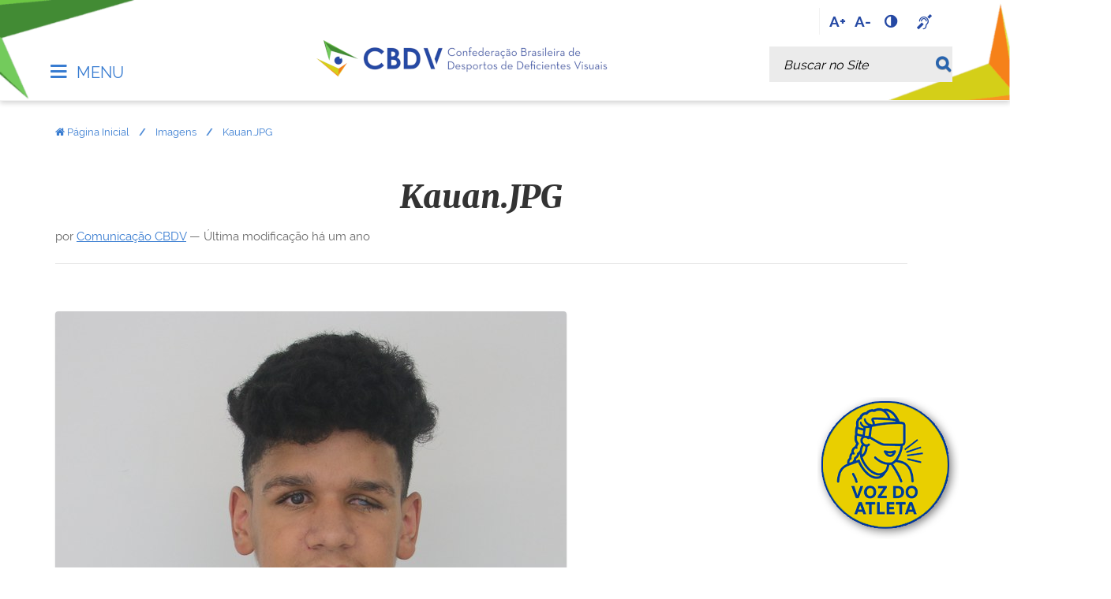

--- FILE ---
content_type: text/html;charset=utf-8
request_url: https://www.cbdv.org.br/imagens/kauan.jpg/view
body_size: 7396
content:
<!DOCTYPE html>
<html xmlns="http://www.w3.org/1999/xhtml" lang="pt-br" xml:lang="pt-br">
  <head><meta http-equiv="Content-Type" content="text/html; charset=UTF-8" />
      <link rel="stylesheet" href="/++theme++barceloneta/less/barceloneta-compiled.css" />
    
    <title>Kauan.JPG — CBDV</title>
    <link rel="apple-touch-icon" sizes="180x180" href="/++theme++cbdv/img/favicon-cbdv/apple-touch-icon.png" />
    <link rel="icon" type="image/png" sizes="32x32" href="/++theme++cbdv/img/favicon-cbdv/favicon-32x32.png" />
    <link rel="icon" type="image/png" sizes="16x16" href="/++theme++cbdv/img/favicon-cbdv/favicon-16x16.png" />
    <link rel="manifest" href="/++theme++cbdv/img/favicon-cbdv/site.webmanifest" />
    <link rel="mask-icon" href="/++theme++cbdv/img/favicon-cbdv/safari-pinned-tab.svg" color="#5bbad5" />
    <link rel="shortcut icon" href="/++theme++cbdv/img/favicon-cbdv/favicon.ico" />
    <meta name="msapplication-TileColor" content="#2b5797" />
    <meta name="msapplication-config" content="/++theme++cbdv/img/favicon-cbdv/browserconfig.xml" />
    <meta name="theme-color" content="#ffffff" />
  <link href="/++theme++cbdv/++theme++cbdv/cbdvapp.css?40be83ebc76b69760c6c-98709b176123e0f43c0e-22cacd72982c11fb53c083d8ff467b30-main" rel="stylesheet" /><meta content="summary" name="twitter:card" /><meta content="CBDV" property="og:site_name" /><meta content="Kauan.JPG" property="og:title" /><meta content="website" property="og:type" /><meta content="" property="og:description" /><meta content="https://www.cbdv.org.br/imagens/kauan.jpg/view" property="og:url" /><meta content="https://www.cbdv.org.br/imagens/kauan.jpg/@@download/image/Kauan.JPG" property="og:image" /><meta content="image/jpeg" property="og:image:type" /><meta name="DC.date.modified" content="2025-01-21T10:38:56-03:00" /><meta name="DC.format" content="image/jpeg" /><meta name="DC.type" content="Imagem" /><meta name="DC.date.created" content="2023-02-07T10:19:12-03:00" /><meta name="viewport" content="width=device-width, initial-scale=1.0" /><meta name="generator" content="Plone - http://plone.com" /><link rel="stylesheet" href="https://www.cbdv.org.br/++plone++production/++unique++2021-11-28T21:31:15.431702/default.css" data-bundle="production" /><link rel="stylesheet" href="https://www.cbdv.org.br/++plone++patternslib/++unique++2021-11-28%2020%3A37%3A34.985140/bundle-leaflet-compiled.css" data-bundle="bundle-leaflet" /><link rel="stylesheet" href="https://www.cbdv.org.br/collective.js.jqueryui.custom.min.css?version=None" data-bundle="jqueryui" /><link rel="stylesheet" href="https://www.cbdv.org.br/custom.css?timestamp=2025-09-03 17:04:44.565380" data-bundle="custom-css" /><link rel="canonical" href="https://www.cbdv.org.br/imagens/kauan.jpg" /><link rel="search" href="https://www.cbdv.org.br/@@search" title="Buscar neste site" /><script>PORTAL_URL = 'https://www.cbdv.org.br';</script><script type="text/javascript" src="https://www.cbdv.org.br/++plone++production/++unique++2021-11-28T21:31:15.431702/default.js" data-bundle="production"></script><script type="text/javascript" src="https://www.cbdv.org.br/++plone++patternslib/++unique++2021-11-28%2020%3A37%3A34.985140/bundle-leaflet-compiled.min.js" data-bundle="bundle-leaflet"></script><script type="text/javascript" src="https://www.cbdv.org.br/++plone++patternslib/++unique++2021-11-28%2020%3A37%3A34.997140/patterns-compiled.min.js" data-bundle="patterns"></script><script type="text/javascript" src="https://www.cbdv.org.br/collective.js.jqueryui.custom.min.js?version=None" data-bundle="jqueryui"></script><script type="text/javascript">
        jQuery(function($){
            if (typeof($.datepicker) != "undefined"){
              $.datepicker.setDefaults(
                jQuery.extend($.datepicker.regional['pt-BR'],
                {dateFormat: 'dd/mm/yy'}));
            }
        });
        </script></head>
  <body class="frontend icons-on portaltype-image section-imagens site-portalidgx subsection-kauan.jpg template-image_view thumbs-on userrole-anonymous viewpermission-view" id="visual-portal-wrapper" dir="ltr" data-i18ncatalogurl="https://www.cbdv.org.br/plonejsi18n" data-view-url="https://www.cbdv.org.br/imagens/kauan.jpg/view" data-pat-plone-modal="{&quot;actionOptions&quot;: {&quot;displayInModal&quot;: false}}" data-portal-url="https://www.cbdv.org.br" data-pat-pickadate="{&quot;date&quot;: {&quot;selectYears&quot;: 200}, &quot;time&quot;: {&quot;interval&quot;: 5 } }" data-base-url="https://www.cbdv.org.br/imagens/kauan.jpg"><div class="outer-wrapper">
      <header id="content-header">
        <div class="container">
          <div id="idgx-actions"><ul class="links-icones">
<li class="increase"><a href="#" title="Aumentar fonte"> A+ </a></li>
<li class="decrease"><a href="#" title="Reduzir fonte"> A- </a></li>
<li id="siteaction-contraste"><a href="#" title="Alto Contraste"> <i class="icon-adjust"> </i> <span>Alto Contraste</span> </a></li>
<li><a data-linktype="external" data-val="vlibras" href="http://www.vlibras.gov.br/" title="VLibras"> <i class="demo-icon icon-asl-interpreting"> </i> <span>VLibras</span></a></li>
</ul>
          </div>
          
      <div id="portal-header">
    
  <a id="portal-logo" title="" accesskey="1" href="https://www.cbdv.org.br">
      <img src="https://www.cbdv.org.br/@@site-logo/logo.png" alt="CBDV" title="CBDV" /></a>
  <div id="idgx-title">
    <span class="demo-icon icon-menu"> </span>
  	<a href="https://www.cbdv.org.br">
      <span>CBDV</span>
    </a>
  </div>






<div id="portal-searchbox">

    <form id="searchGadget_form" action="https://www.cbdv.org.br/@@search" role="search" data-pat-livesearch="ajaxUrl:https://www.cbdv.org.br/@@ajax-search" class="pat-livesearch">

        <div class="LSBox">
        <label class="hiddenStructure" for="searchGadget">Busca</label>
             
        
             
        <input name="SearchableText" type="text" size="18" id="searchGadget" title="Buscar no Site" placeholder="Buscar no Site" class="searchField" />

        <button type="submit" class="searchButton"><span>Buscar</span></button><span class="fechar-busca"><i class="icon-cancel"></i></span>

         </div>
    </form>

    <div id="portal-advanced-search" class="hiddenStructure">
        <a href="https://www.cbdv.org.br/@@search">Busca Avançada…</a>
    </div>

</div>







</div>

    
          
        </div>
      </header>
      <div id="mainnavigation-wrapper">
        <div id="mainnavigation">

  <p class="hiddenStructure">Navegação</p>
  <nav class="plone-navbar navbar" id="portal-globalnav-wrapper">
    <div class="container">

      <div class="plone-navbar-header navbar-header">
        <button type="button" class="plone-navbar-toggle navbar-toggle collapsed" data-toggle="collapse" data-target="#portal-globalnav-collapse" aria-expanded="false">
          <span class="sr-only">Toggle navigation</span>
          <span class="icon-bar"></span>
          <span class="icon-bar"></span>
          <span class="icon-bar"></span>
        </button>
      </div>

      <div class="plone-collapse plone-navbar-collapse collapse navbar-collapse" id="portal-globalnav-collapse">
        <ul id="portal-globalnav" class="plone-nav plone-navbar-nav navTreeRoot nav navbar-nav">
            
              <li id="portaltab-cbdv" class="menu-position-&lt;bound method RepeatItem.number of &lt;Products.PageTemplates.engine.RepeatItem object at 0x7f0ae17cfe90&gt;&gt; hasDropDown dropdown">
                  <a href="https://www.cbdv.org.br/cbdv" title="" class="dropdown-toggle state-published" role="button" aria-haspopup="true" aria-expanded="false">A CBDV<span class="opener"><span class="caret"></span></span></a>
                  

                  
                  <ul class="submenu dropdown-menu navTreeLevel0">
                  <li class="menu-position-&lt;bound method RepeatItem.number of &lt;Products.PageTemplates.engine.RepeatItem object at 0x7f0ae0f36650&gt;&gt;">
    <a class="clearfix state-published" title="" href="https://www.cbdv.org.br/cbdv/conselhos">
      <span class="submenu_title">Conselhos</span>
      
      
      
    </a>

    

  </li>



  <li class="menu-position-&lt;bound method RepeatItem.number of &lt;Products.PageTemplates.engine.RepeatItem object at 0x7f0ae0f36650&gt;&gt;">
    <a class="clearfix state-published" title="" href="https://www.cbdv.org.br/cbdv/contato">
      <span class="submenu_title">Contato</span>
      
      
      
    </a>

    

  </li>



  <li class="menu-position-&lt;bound method RepeatItem.number of &lt;Products.PageTemplates.engine.RepeatItem object at 0x7f0ae0f36650&gt;&gt;">
    <a class="clearfix state-published" title="Filiação de entidade, cadastro, transferência e empréstimo de atletas" href="https://www.cbdv.org.br/cbdv/documentos">
      <span class="submenu_title">Documentos</span>
      
      
      
    </a>

    

  </li>



  <li class="menu-position-&lt;bound method RepeatItem.number of &lt;Products.PageTemplates.engine.RepeatItem object at 0x7f0ae0f36650&gt;&gt; dropdown-submenu">
    <a class="clearfix state-published hasDropDown" title="" href="https://www.cbdv.org.br/cbdv/entidades">
      <span class="submenu_title">Entidades</span>
      
      
      <span class="opener"><span class="caret"></span></span>
    </a>

    <ul class="submenu dropdown-menu navTree navTreeLevel1">
      




  <li class="menu-position-&lt;bound method RepeatItem.number of &lt;Products.PageTemplates.engine.RepeatItem object at 0x7f0ae11f6b10&gt;&gt;">
    <a class="clearfix state-published" title="" href="https://www.cbdv.org.br/cbdv/entidades/entidades-cadastradas">
      <span class="submenu_title">Entidades Cadastradas</span>
      
      
      
    </a>

    

  </li>





    </ul>

  </li>



  <li class="menu-position-&lt;bound method RepeatItem.number of &lt;Products.PageTemplates.engine.RepeatItem object at 0x7f0ae0f36650&gt;&gt;">
    <a class="clearfix state-published" title="" href="https://www.cbdv.org.br/cbdv/institucional">
      <span class="submenu_title">Institucional</span>
      
      
      
    </a>

    

  </li>



  <li class="menu-position-&lt;bound method RepeatItem.number of &lt;Products.PageTemplates.engine.RepeatItem object at 0x7f0ae0f36650&gt;&gt;">
    <a class="clearfix state-published" title="" href="https://www.cbdv.org.br/cbdv/perguntas-frequentes">
      <span class="submenu_title">Perguntas Frequentes</span>
      
      
      
    </a>

    

  </li>
                  </ul>
                  
              </li>
            
              <li id="portaltab-modalidades" class="menu-position-&lt;bound method RepeatItem.number of &lt;Products.PageTemplates.engine.RepeatItem object at 0x7f0ae17cfe90&gt;&gt; hasDropDown dropdown">
                  <a href="https://www.cbdv.org.br/modalidades" title="" class="dropdown-toggle state-published" role="button" aria-haspopup="true" aria-expanded="false">Modalidades<span class="opener"><span class="caret"></span></span></a>
                  

                  
                  <ul class="submenu dropdown-menu navTreeLevel0">
                  <li class="menu-position-&lt;bound method RepeatItem.number of &lt;Products.PageTemplates.engine.RepeatItem object at 0x7f0adac71250&gt;&gt;">
    <a class="clearfix state-published" title="" href="https://www.cbdv.org.br/modalidades/futebol-b2-b3">
      <span class="submenu_title">Futebol B2/B3</span>
      
      
      
    </a>

    

  </li>



  <li class="menu-position-&lt;bound method RepeatItem.number of &lt;Products.PageTemplates.engine.RepeatItem object at 0x7f0adac71250&gt;&gt; dropdown-submenu">
    <a class="clearfix state-published hasDropDown" title="" href="https://www.cbdv.org.br/modalidades/futebol-de-cegos">
      <span class="submenu_title">Futebol de Cegos</span>
      
      
      <span class="opener"><span class="caret"></span></span>
    </a>

    <ul class="submenu dropdown-menu navTree navTreeLevel1">
      




  <li class="menu-position-&lt;bound method RepeatItem.number of &lt;Products.PageTemplates.engine.RepeatItem object at 0x7f0ae04ee1d0&gt;&gt;">
    <a class="clearfix state-published" title="" href="https://www.cbdv.org.br/modalidades/futebol-de-cegos/regras">
      <span class="submenu_title">Regras</span>
      
      
      
    </a>

    

  </li>



  <li class="menu-position-&lt;bound method RepeatItem.number of &lt;Products.PageTemplates.engine.RepeatItem object at 0x7f0ae04ee1d0&gt;&gt;">
    <a class="clearfix state-published" title="" href="https://www.cbdv.org.br/modalidades/futebol-de-cegos/principais-conquistas">
      <span class="submenu_title">Principais Conquistas</span>
      
      
      
    </a>

    

  </li>



  <li class="menu-position-&lt;bound method RepeatItem.number of &lt;Products.PageTemplates.engine.RepeatItem object at 0x7f0ae04ee1d0&gt;&gt; dropdown-submenu">
    <a class="clearfix state-published hasDropDown" title="" href="https://www.cbdv.org.br/modalidades/futebol-de-cegos/selecao-brasileira">
      <span class="submenu_title">Seleção Brasileira</span>
      
      
      <span class="opener"><span class="caret"></span></span>
    </a>

    <ul class="submenu dropdown-menu navTree navTreeLevel2">
      




  <li class="menu-position-&lt;bound method RepeatItem.number of &lt;Products.PageTemplates.engine.RepeatItem object at 0x7f0ae04ee390&gt;&gt;">
    <a class="clearfix state-published" title="" href="https://www.cbdv.org.br/modalidades/futebol-de-cegos/selecao-brasileira/sub-20">
      <span class="submenu_title">Seleção Brasileira Sub-23</span>
      
      
      
    </a>

    

  </li>



  <li class="menu-position-&lt;bound method RepeatItem.number of &lt;Products.PageTemplates.engine.RepeatItem object at 0x7f0ae04ee390&gt;&gt;">
    <a class="clearfix state-published" title="" href="https://www.cbdv.org.br/modalidades/futebol-de-cegos/selecao-brasileira/feminina">
      <span class="submenu_title">Feminina</span>
      
      
      
    </a>

    

  </li>





    </ul>

  </li>





    </ul>

  </li>



  <li class="menu-position-&lt;bound method RepeatItem.number of &lt;Products.PageTemplates.engine.RepeatItem object at 0x7f0adac71250&gt;&gt; dropdown-submenu">
    <a class="clearfix state-published hasDropDown" title="" href="https://www.cbdv.org.br/modalidades/goalball">
      <span class="submenu_title">Goalball</span>
      
      
      <span class="opener"><span class="caret"></span></span>
    </a>

    <ul class="submenu dropdown-menu navTree navTreeLevel1">
      




  <li class="menu-position-&lt;bound method RepeatItem.number of &lt;Products.PageTemplates.engine.RepeatItem object at 0x7f0ae04eeb50&gt;&gt;">
    <a class="clearfix state-published" title="" href="https://www.cbdv.org.br/modalidades/goalball/regras">
      <span class="submenu_title">Regras</span>
      
      
      
    </a>

    

  </li>



  <li class="menu-position-&lt;bound method RepeatItem.number of &lt;Products.PageTemplates.engine.RepeatItem object at 0x7f0ae04eeb50&gt;&gt;">
    <a class="clearfix state-published" title="" href="https://www.cbdv.org.br/modalidades/goalball/principais-conquistas">
      <span class="submenu_title">Principais Conquistas</span>
      
      
      
    </a>

    

  </li>



  <li class="menu-position-&lt;bound method RepeatItem.number of &lt;Products.PageTemplates.engine.RepeatItem object at 0x7f0ae04eeb50&gt;&gt;">
    <a class="clearfix state-published" title="" href="https://www.cbdv.org.br/modalidades/goalball/selecao-brasileira-feminina">
      <span class="submenu_title">Seleção Brasileira Feminina</span>
      
      
      
    </a>

    

  </li>



  <li class="menu-position-&lt;bound method RepeatItem.number of &lt;Products.PageTemplates.engine.RepeatItem object at 0x7f0ae04eeb50&gt;&gt;">
    <a class="clearfix state-published" title="" href="https://www.cbdv.org.br/modalidades/goalball/selecao-brasileira-masculina">
      <span class="submenu_title">Seleção Brasileira Masculina</span>
      
      
      
    </a>

    

  </li>





    </ul>

  </li>



  <li class="menu-position-&lt;bound method RepeatItem.number of &lt;Products.PageTemplates.engine.RepeatItem object at 0x7f0adac71250&gt;&gt; dropdown-submenu">
    <a class="clearfix state-published hasDropDown" title="" href="https://www.cbdv.org.br/modalidades/judo">
      <span class="submenu_title">Judô</span>
      
      
      <span class="opener"><span class="caret"></span></span>
    </a>

    <ul class="submenu dropdown-menu navTree navTreeLevel1">
      




  <li class="menu-position-&lt;bound method RepeatItem.number of &lt;Products.PageTemplates.engine.RepeatItem object at 0x7f0ae04ee750&gt;&gt;">
    <a class="clearfix state-published" title="" href="https://www.cbdv.org.br/modalidades/judo/regras">
      <span class="submenu_title">Regras</span>
      
      
      
    </a>

    

  </li>



  <li class="menu-position-&lt;bound method RepeatItem.number of &lt;Products.PageTemplates.engine.RepeatItem object at 0x7f0ae04ee750&gt;&gt;">
    <a class="clearfix state-published" title="" href="https://www.cbdv.org.br/modalidades/judo/principais-conquistas">
      <span class="submenu_title">Principais Conquistas</span>
      
      
      
    </a>

    

  </li>



  <li class="menu-position-&lt;bound method RepeatItem.number of &lt;Products.PageTemplates.engine.RepeatItem object at 0x7f0ae04ee750&gt;&gt;">
    <a class="clearfix state-published" title="" href="https://www.cbdv.org.br/modalidades/judo/selecao-brasileira-feminina">
      <span class="submenu_title">Seleção Brasileira Feminina</span>
      
      
      
    </a>

    

  </li>



  <li class="menu-position-&lt;bound method RepeatItem.number of &lt;Products.PageTemplates.engine.RepeatItem object at 0x7f0ae04ee750&gt;&gt;">
    <a class="clearfix state-published" title="" href="https://www.cbdv.org.br/modalidades/judo/selecao-brasileira-masculina">
      <span class="submenu_title">Seleção Brasileira Masculina</span>
      
      
      
    </a>

    

  </li>



  <li class="menu-position-&lt;bound method RepeatItem.number of &lt;Products.PageTemplates.engine.RepeatItem object at 0x7f0ae04ee750&gt;&gt;">
    <a class="clearfix state-published" title="" href="https://www.cbdv.org.br/modalidades/judo/comissao-tecnica">
      <span class="submenu_title">Comissão Técnica</span>
      
      
      
    </a>

    

  </li>





    </ul>

  </li>



  <li class="menu-position-&lt;bound method RepeatItem.number of &lt;Products.PageTemplates.engine.RepeatItem object at 0x7f0adac71250&gt;&gt;">
    <a class="clearfix state-published" title="" href="https://www.cbdv.org.br/modalidades/powerlifting">
      <span class="submenu_title">Powerlifting</span>
      
      
      
    </a>

    

  </li>



  <li class="menu-position-&lt;bound method RepeatItem.number of &lt;Products.PageTemplates.engine.RepeatItem object at 0x7f0adac71250&gt;&gt;">
    <a class="clearfix state-published" title="" href="https://www.cbdv.org.br/modalidades/arbitragem">
      <span class="submenu_title">Arbitragem</span>
      
      
      
    </a>

    

  </li>



  <li class="menu-position-&lt;bound method RepeatItem.number of &lt;Products.PageTemplates.engine.RepeatItem object at 0x7f0adac71250&gt;&gt;">
    <a class="clearfix state-published" title="" href="https://www.gov.br/abcd/pt-br">
      <span class="submenu_title">Controle de Dopagem</span>
      
      
      
    </a>

    

  </li>



  <li class="menu-position-&lt;bound method RepeatItem.number of &lt;Products.PageTemplates.engine.RepeatItem object at 0x7f0adac71250&gt;&gt;">
    <a class="clearfix state-published" title="" href="https://www.cbdv.org.br/modalidades/equipe-multidisciplinar">
      <span class="submenu_title">Equipe Multidisciplinar</span>
      
      
      
    </a>

    

  </li>



  <li class="menu-position-&lt;bound method RepeatItem.number of &lt;Products.PageTemplates.engine.RepeatItem object at 0x7f0adac71250&gt;&gt;">
    <a class="clearfix state-published" title="" href="https://www.cbdv.org.br/modalidades/stjd">
      <span class="submenu_title">STJD</span>
      
      
      
    </a>

    

  </li>
                  </ul>
                  
              </li>
            
              <li id="portaltab-calendario" class="menu-position-&lt;bound method RepeatItem.number of &lt;Products.PageTemplates.engine.RepeatItem object at 0x7f0ae17cfe90&gt;&gt; hasDropDown dropdown">
                  <a href="https://www.cbdv.org.br/calendario" title="" class="dropdown-toggle state-published" role="button" aria-haspopup="true" aria-expanded="false">Calendário<span class="opener"><span class="caret"></span></span></a>
                  

                  
                  <ul class="submenu dropdown-menu navTreeLevel0">
                  <li class="menu-position-&lt;bound method RepeatItem.number of &lt;Products.PageTemplates.engine.RepeatItem object at 0x7f0ae0363310&gt;&gt;">
    <a class="clearfix state-published" title="" href="https://www.cbdv.org.br/calendario/capa-torneios">
      <span class="submenu_title">Eventos</span>
      
      
      
    </a>

    

  </li>



  <li class="menu-position-&lt;bound method RepeatItem.number of &lt;Products.PageTemplates.engine.RepeatItem object at 0x7f0ae0363310&gt;&gt;">
    <a class="clearfix state-published" title="Seleções Brasileiras (adulta e base)" href="https://www.cbdv.org.br/calendario/fases-de-treinamento">
      <span class="submenu_title">Seleções</span>
      
      
      
    </a>

    

  </li>



  <li class="menu-position-&lt;bound method RepeatItem.number of &lt;Products.PageTemplates.engine.RepeatItem object at 0x7f0ae0363310&gt;&gt;">
    <a class="clearfix state-published" title="" href="https://www.cbdv.org.br/calendario/regulamentos">
      <span class="submenu_title">Regulamentos</span>
      
      
      
    </a>

    

  </li>
                  </ul>
                  
              </li>
            
              <li id="portaltab-imprensa" class="menu-position-&lt;bound method RepeatItem.number of &lt;Products.PageTemplates.engine.RepeatItem object at 0x7f0ae17cfe90&gt;&gt; hasDropDown dropdown">
                  <a href="https://www.cbdv.org.br/imprensa" title="" class="dropdown-toggle state-published" role="button" aria-haspopup="true" aria-expanded="false">Imprensa<span class="opener"><span class="caret"></span></span></a>
                  

                  
                  <ul class="submenu dropdown-menu navTreeLevel0">
                  <li class="menu-position-&lt;bound method RepeatItem.number of &lt;Products.PageTemplates.engine.RepeatItem object at 0x7f0ada2f29d0&gt;&gt;">
    <a class="clearfix state-published" title="" href="https://www.cbdv.org.br/imprensa/noticias">
      <span class="submenu_title">Notícias</span>
      
      
      
    </a>

    

  </li>



  <li class="menu-position-&lt;bound method RepeatItem.number of &lt;Products.PageTemplates.engine.RepeatItem object at 0x7f0ada2f29d0&gt;&gt;">
    <a class="clearfix state-published" title="" href="https://www.flickr.com/photos/album_cbdv">
      <span class="submenu_title">Fotos</span>
      
      
      
    </a>

    

  </li>



  <li class="menu-position-&lt;bound method RepeatItem.number of &lt;Products.PageTemplates.engine.RepeatItem object at 0x7f0ada2f29d0&gt;&gt;">
    <a class="clearfix state-published" title="" href="https://www.youtube.com/user/tvcbdv">
      <span class="submenu_title">Vídeos</span>
      
      
      
    </a>

    

  </li>
                  </ul>
                  
              </li>
            
              <li id="portaltab-imagens" class="menu-position-&lt;bound method RepeatItem.number of &lt;Products.PageTemplates.engine.RepeatItem object at 0x7f0ae17cfe90&gt;&gt; selected active">
                  
                  <a href="https://www.cbdv.org.br/imagens" title="" class="no-dropdown state-published">Imagens</a>

                  
              </li>
            
              <li id="portaltab-gestao-e-governanca" class="menu-position-&lt;bound method RepeatItem.number of &lt;Products.PageTemplates.engine.RepeatItem object at 0x7f0ae17cfe90&gt;&gt; hasDropDown dropdown">
                  <a href="https://www.cbdv.org.br/gestao-e-governanca" title="" class="dropdown-toggle state-published" role="button" aria-haspopup="true" aria-expanded="false">Gestão e Governança<span class="opener"><span class="caret"></span></span></a>
                  

                  
                  <ul class="submenu dropdown-menu navTreeLevel0">
                  <li class="menu-position-&lt;bound method RepeatItem.number of &lt;Products.PageTemplates.engine.RepeatItem object at 0x7f0ae0363f10&gt;&gt;">
    <a class="clearfix state-published" title="" href="https://www.cbdv.org.br/gestao-e-governanca/atas">
      <span class="submenu_title">Atas</span>
      
      
      
    </a>

    

  </li>



  <li class="menu-position-&lt;bound method RepeatItem.number of &lt;Products.PageTemplates.engine.RepeatItem object at 0x7f0ae0363f10&gt;&gt;">
    <a class="clearfix state-published" title="" href="https://www.cbdv.org.br/gestao-e-governanca/boletins-oficiais">
      <span class="submenu_title">Boletins Oficiais</span>
      
      
      
    </a>

    

  </li>



  <li class="menu-position-&lt;bound method RepeatItem.number of &lt;Products.PageTemplates.engine.RepeatItem object at 0x7f0ae0363f10&gt;&gt;">
    <a class="clearfix state-published" title="" href="https://www.cbdv.org.br/gestao-e-governanca/canal-de-denuncias">
      <span class="submenu_title">Canal de denúncias</span>
      
      
      
    </a>

    

  </li>



  <li class="menu-position-&lt;bound method RepeatItem.number of &lt;Products.PageTemplates.engine.RepeatItem object at 0x7f0ae0363f10&gt;&gt;">
    <a class="clearfix state-published" title="" href="https://www.cbdv.org.br/gestao-e-governanca/estatuto">
      <span class="submenu_title">Estatuto</span>
      
      
      
    </a>

    

  </li>



  <li class="menu-position-&lt;bound method RepeatItem.number of &lt;Products.PageTemplates.engine.RepeatItem object at 0x7f0ae0363f10&gt;&gt;">
    <a class="clearfix state-published" title="" href="https://www.cbdv.org.br/gestao-e-governanca/normativos">
      <span class="submenu_title">Normativos</span>
      
      
      
    </a>

    

  </li>



  <li class="menu-position-&lt;bound method RepeatItem.number of &lt;Products.PageTemplates.engine.RepeatItem object at 0x7f0ae0363f10&gt;&gt;">
    <a class="clearfix state-published" title="" href="https://www.cbdv.org.br/gestao-e-governanca/regimento-interno">
      <span class="submenu_title">Regimento Interno</span>
      
      
      
    </a>

    

  </li>



  <li class="menu-position-&lt;bound method RepeatItem.number of &lt;Products.PageTemplates.engine.RepeatItem object at 0x7f0ae0363f10&gt;&gt;">
    <a class="clearfix state-published" title="" href="https://www.cbdv.org.br/gestao-e-governanca/regimento-geral">
      <span class="submenu_title">Regimento Geral</span>
      
      
      
    </a>

    

  </li>



  <li class="menu-position-&lt;bound method RepeatItem.number of &lt;Products.PageTemplates.engine.RepeatItem object at 0x7f0ae0363f10&gt;&gt;">
    <a class="clearfix state-published" title="" href="https://www.cbdv.org.br/gestao-e-governanca/voz-do-atleta">
      <span class="submenu_title">Voz do Atleta</span>
      
      
      
    </a>

    

  </li>
                  </ul>
                  
              </li>
            
              <li id="portaltab-transparencia" class="menu-position-&lt;bound method RepeatItem.number of &lt;Products.PageTemplates.engine.RepeatItem object at 0x7f0ae17cfe90&gt;&gt; hasDropDown dropdown">
                  <a href="https://www.cbdv.org.br/transparencia" title="" class="dropdown-toggle state-published" role="button" aria-haspopup="true" aria-expanded="false">Transparência<span class="opener"><span class="caret"></span></span></a>
                  

                  
                  <ul class="submenu dropdown-menu navTreeLevel0">
                  <li class="menu-position-&lt;bound method RepeatItem.number of &lt;Products.PageTemplates.engine.RepeatItem object at 0x7f0ae2a5a890&gt;&gt;">
    <a class="clearfix state-published" title="" href="https://www.cbdv.org.br/transparencia/certidoes">
      <span class="submenu_title">Certidões</span>
      
      
      
    </a>

    

  </li>



  <li class="menu-position-&lt;bound method RepeatItem.number of &lt;Products.PageTemplates.engine.RepeatItem object at 0x7f0ae2a5a890&gt;&gt;">
    <a class="clearfix state-published" title="" href="https://www.cbdv.org.br/transparencia/financeiro">
      <span class="submenu_title">Financeiro</span>
      
      
      
    </a>

    

  </li>



  <li class="menu-position-&lt;bound method RepeatItem.number of &lt;Products.PageTemplates.engine.RepeatItem object at 0x7f0ae2a5a890&gt;&gt;">
    <a class="clearfix state-published" title="" href="https://www.cbdv.org.br/transparencia/licitacoes">
      <span class="submenu_title">Contratações</span>
      
      
      
    </a>

    

  </li>



  <li class="menu-position-&lt;bound method RepeatItem.number of &lt;Products.PageTemplates.engine.RepeatItem object at 0x7f0ae2a5a890&gt;&gt;">
    <a class="clearfix state-published" title="" href="https://www.cbdv.org.br/transparencia/relatorio-anual">
      <span class="submenu_title">Relatório anual</span>
      
      
      
    </a>

    

  </li>



  <li class="menu-position-&lt;bound method RepeatItem.number of &lt;Products.PageTemplates.engine.RepeatItem object at 0x7f0ae2a5a890&gt;&gt;">
    <a class="clearfix state-published" title="" href="https://www.cbdv.org.br/transparencia/cargos-e-salarios">
      <span class="submenu_title">Cargos e Salários</span>
      
      
      
    </a>

    

  </li>



  <li class="menu-position-&lt;bound method RepeatItem.number of &lt;Products.PageTemplates.engine.RepeatItem object at 0x7f0ae2a5a890&gt;&gt;">
    <a class="clearfix state-published" title="" href="https://www.cbdv.org.br/transparencia/plano-estrategico">
      <span class="submenu_title">Plano Estratégico</span>
      
      
      
    </a>

    

  </li>
                  </ul>
                  
              </li>
            
              <li id="portaltab-area-academica" class="menu-position-&lt;bound method RepeatItem.number of &lt;Products.PageTemplates.engine.RepeatItem object at 0x7f0ae17cfe90&gt;&gt; hasDropDown dropdown">
                  <a href="https://www.cbdv.org.br/area-academica" title="" class="dropdown-toggle state-published" role="button" aria-haspopup="true" aria-expanded="false">Área Acadêmica<span class="opener"><span class="caret"></span></span></a>
                  

                  
                  <ul class="submenu dropdown-menu navTreeLevel0">
                  <li class="menu-position-&lt;bound method RepeatItem.number of &lt;Products.PageTemplates.engine.RepeatItem object at 0x7f0ae06bfed0&gt;&gt;">
    <a class="clearfix state-published" title="" href="https://www.cbdv.org.br/area-academica/futebol-de-cegos">
      <span class="submenu_title">Futebol de Cegos</span>
      
      
      
    </a>

    

  </li>



  <li class="menu-position-&lt;bound method RepeatItem.number of &lt;Products.PageTemplates.engine.RepeatItem object at 0x7f0ae06bfed0&gt;&gt;">
    <a class="clearfix state-published" title="" href="https://www.cbdv.org.br/area-academica/goalball">
      <span class="submenu_title">Goalball</span>
      
      
      
    </a>

    

  </li>



  <li class="menu-position-&lt;bound method RepeatItem.number of &lt;Products.PageTemplates.engine.RepeatItem object at 0x7f0ae06bfed0&gt;&gt;">
    <a class="clearfix state-published" title="" href="https://www.cbdv.org.br/area-academica/judo">
      <span class="submenu_title">Judô</span>
      
      
      
    </a>

    

  </li>



  <li class="menu-position-&lt;bound method RepeatItem.number of &lt;Products.PageTemplates.engine.RepeatItem object at 0x7f0ae06bfed0&gt;&gt;">
    <a class="clearfix state-published" title="" href="https://www.cbdv.org.br/area-academica/gestao-esportiva">
      <span class="submenu_title">Gestão Esportiva</span>
      
      
      
    </a>

    

  </li>
                  </ul>
                  
              </li>
            
        </ul>
      </div>
    </div>
  </nav>


</div><div class="portletStaticText portlet-static-idgx-icones"><ul>
<li><a href="https://www.facebook.com/cbdvoficial/" title="Facebook"> <i class="icon-facebook-squared"> <span>Facebook</span> </i> </a></li>
<li><a href="https://www.instagram.com/cbdvoficial/" title="Instagran"> <i class="demo-icon icon-instagram"> <span>Instagram</span> </i> </a></li>
<li><a href="https://twitter.com/cbdvoficial" title="Twitter"> <i class="demo-icon icon-twitter-squared"><span>Twitter</span></i> </a></li>
<li><a href="https://www.youtube.com/user/tvcbdv" title="Youtube"> <i class="icon-youtube-squared"> <span>Youtube</span></i> </a></li>
<li><a href="https://www.flickr.com/photos/album_cbdv" title="Flickr"> <i class="icon-flickr"> <span>Flickr</span></i> </a></li>
</ul></div>
        <span class="icon-menu-aberto"> </span>
      </div>
      
      <div id="above-content-wrapper">
          <div id="viewlet-above-content"><nav id="portal-breadcrumbs" class="plone-breadcrumb">
  <div class="container">
    <span id="breadcrumbs-you-are-here" class="hiddenStructure">Você está aqui:</span>
    <ol aria-labelledby="breadcrumbs-you-are-here">
      <li id="breadcrumbs-home">
        <a href="https://www.cbdv.org.br">Página Inicial</a>
      </li>
      <li id="breadcrumbs-1">
        
          <a href="https://www.cbdv.org.br/imagens">Imagens</a>
          
        
      </li>
      <li id="breadcrumbs-2">
        
          
          <span id="breadcrumbs-current">Kauan.JPG</span>
        
      </li>
    </ol>
  </div>
</nav>
</div>
      </div>
      <div class="container">
        <div class="row">
          <aside id="global_statusmessage">
      

      <div>
      </div>
    </aside>
        </div>
        <main id="main-container" class="row">
          <div id="column1-container">
          </div>
          <div class="coluna-principal">

          <div class="row">
            <div class="col-xs-12 col-sm-12">
              <article id="content">

          

          <header>
            <div id="viewlet-above-content-title"><span id="social-tags-body" style="display: none" itemscope="" itemtype="http://schema.org/WebPage">
  <span itemprop="name">Kauan.JPG</span>
  <span itemprop="description"></span>
  <span itemprop="url">https://www.cbdv.org.br/imagens/kauan.jpg/view</span>
  <span itemprop="image">https://www.cbdv.org.br/imagens/kauan.jpg/@@download/image/Kauan.JPG</span>
</span>
</div>
            
              <h1 class="documentFirstHeading">Kauan.JPG</h1><div class="addthis_inline_share_toolbox"></div>

            
            <div id="viewlet-below-content-title"><div class="documentByLine" id="plone-document-byline">
  
  
    <span class="documentAuthor">
      por <a href="https://www.cbdv.org.br/author/comunicacao">Comunicação CBDV</a>
         —
    </span>
  
  

  
  

  <span class="documentModified">
    <span>Última modificação</span>
    <span class="pat-moment" data-pat-moment="format:relative;">2025-01-21T10:38:56-03:00</span>
  </span>
  

  

  

  

</div></div><div class="divisao-conteudo"></div>

            
              

            
          </header>

          <div id="viewlet-above-content-body"></div>
          <div id="content-core">
            

  <figure class="image-product">
    <a class="discreet" href="https://www.cbdv.org.br/imagens/kauan.jpg/image_view_fullscreen">
    <img src="https://www.cbdv.org.br/imagens/kauan.jpg/@@images/da5096e3-76de-4218-bdcd-d779ec52f59a.jpeg" alt="Kauan.JPG" title="Kauan.JPG" height="1024" width="648" />
    <figcaption class="discreet">
      <strong class="sr-only">Clique para ver a imagem no tamanho completo…</strong>
      <span>
        Tamanho:
        
        680.0 KB
      </span>
    </figcaption>
    </a>
  </figure>


          </div>
          <div id="viewlet-below-content-body">



    <div class="visualClear"><!-- --></div>

    <div class="documentActions">
        

        

    </div>

</div>

          
        </article>
            </div>
          </div>
          <footer class="row">
            <div class="col-xs-12 col-sm-12">
              <div id="viewlet-below-content">




</div>
            </div>
          </footer>
        </div>
          <div class="coluna-2 sidebar-offcanvas" role="complementary">
          <aside id="portal-column-two">
            <div class="portletWrapper" id="portletwrapper-706c6f6e652e7269676874636f6c756d6e0a636f6e746578740a2f706f7274616c696467780a6e617669676174696f6e" data-portlethash="706c6f6e652e7269676874636f6c756d6e0a636f6e746578740a2f706f7274616c696467780a6e617669676174696f6e">
<aside class="portlet portletNavigationTree">

    <header class="portletHeader">
        <a href="https://www.cbdv.org.br/imagens" class="tile">Outras opções</a>
    </header>

    <nav class="portletContent lastItem">
        <ul class="navTree navTreeLevel0">
            
            



<li class="navTreeItem visualNoMarker navTreeCurrentNode section-kauan-jpg">

    

        <a href="https://www.cbdv.org.br/imagens/kauan.jpg/view" title="" class="state-missing-value navTreeCurrentItem navTreeCurrentNode ">

             

            

            Kauan.JPG
        </a>
        

    
</li>




        </ul>
    </nav>
</aside>


</div>
          </aside>
        </div>
        </main><!--/row-->
      </div><!--/container-->
    </div><!--/outer-wrapper --><!-- adiciona link de voltar para o topo --><div class="voltar-topo">
        <div class="container">
          <a href="#above-content-wrapper">Voltar ao topo</a>
        </div>
      </div><footer id="portal-footer-wrapper">
      <ul id="portal-globalnav">
            
              <li id="portaltab-cbdv">
                  <a href="https://www.cbdv.org.br/cbdv" title="" class="dropdown-toggle state-published" role="button" aria-haspopup="true" aria-expanded="false">A CBDV<span class="opener"><span class="caret"></span></span></a>
                  

                  
                  <ul>
                  <li>
    <a class="clearfix state-published" title="" href="https://www.cbdv.org.br/cbdv/conselhos">
      <span class="submenu_title">Conselhos</span>
      
      
      
    </a>

    

  </li>



  <li>
    <a class="clearfix state-published" title="" href="https://www.cbdv.org.br/cbdv/contato">
      <span class="submenu_title">Contato</span>
      
      
      
    </a>

    

  </li>



  <li>
    <a class="clearfix state-published" title="Filiação de entidade, cadastro, transferência e empréstimo de atletas" href="https://www.cbdv.org.br/cbdv/documentos">
      <span class="submenu_title">Documentos</span>
      
      
      
    </a>

    

  </li>



  <li>
    <a class="clearfix state-published hasDropDown" title="" href="https://www.cbdv.org.br/cbdv/entidades">
      <span class="submenu_title">Entidades</span>
      
      
      <span class="opener"><span class="caret"></span></span>
    </a>

    <ul>
      




  <li>
    <a class="clearfix state-published" title="" href="https://www.cbdv.org.br/cbdv/entidades/entidades-cadastradas">
      <span class="submenu_title">Entidades Cadastradas</span>
      
      
      
    </a>

    

  </li>





    </ul>

  </li>



  <li>
    <a class="clearfix state-published" title="" href="https://www.cbdv.org.br/cbdv/institucional">
      <span class="submenu_title">Institucional</span>
      
      
      
    </a>

    

  </li>



  <li>
    <a class="clearfix state-published" title="" href="https://www.cbdv.org.br/cbdv/perguntas-frequentes">
      <span class="submenu_title">Perguntas Frequentes</span>
      
      
      
    </a>

    

  </li>
                  </ul>
                  
              </li>
            
              <li id="portaltab-modalidades">
                  <a href="https://www.cbdv.org.br/modalidades" title="" class="dropdown-toggle state-published" role="button" aria-haspopup="true" aria-expanded="false">Modalidades<span class="opener"><span class="caret"></span></span></a>
                  

                  
                  <ul>
                  <li>
    <a class="clearfix state-published" title="" href="https://www.cbdv.org.br/modalidades/futebol-b2-b3">
      <span class="submenu_title">Futebol B2/B3</span>
      
      
      
    </a>

    

  </li>



  <li>
    <a class="clearfix state-published hasDropDown" title="" href="https://www.cbdv.org.br/modalidades/futebol-de-cegos">
      <span class="submenu_title">Futebol de Cegos</span>
      
      
      <span class="opener"><span class="caret"></span></span>
    </a>

    <ul>
      




  <li>
    <a class="clearfix state-published" title="" href="https://www.cbdv.org.br/modalidades/futebol-de-cegos/regras">
      <span class="submenu_title">Regras</span>
      
      
      
    </a>

    

  </li>



  <li>
    <a class="clearfix state-published" title="" href="https://www.cbdv.org.br/modalidades/futebol-de-cegos/principais-conquistas">
      <span class="submenu_title">Principais Conquistas</span>
      
      
      
    </a>

    

  </li>



  <li>
    <a class="clearfix state-published hasDropDown" title="" href="https://www.cbdv.org.br/modalidades/futebol-de-cegos/selecao-brasileira">
      <span class="submenu_title">Seleção Brasileira</span>
      
      
      <span class="opener"><span class="caret"></span></span>
    </a>

    <ul>
      




  <li>
    <a class="clearfix state-published" title="" href="https://www.cbdv.org.br/modalidades/futebol-de-cegos/selecao-brasileira/sub-20">
      <span class="submenu_title">Seleção Brasileira Sub-23</span>
      
      
      
    </a>

    

  </li>



  <li>
    <a class="clearfix state-published" title="" href="https://www.cbdv.org.br/modalidades/futebol-de-cegos/selecao-brasileira/feminina">
      <span class="submenu_title">Feminina</span>
      
      
      
    </a>

    

  </li>





    </ul>

  </li>





    </ul>

  </li>



  <li>
    <a class="clearfix state-published hasDropDown" title="" href="https://www.cbdv.org.br/modalidades/goalball">
      <span class="submenu_title">Goalball</span>
      
      
      <span class="opener"><span class="caret"></span></span>
    </a>

    <ul>
      




  <li>
    <a class="clearfix state-published" title="" href="https://www.cbdv.org.br/modalidades/goalball/regras">
      <span class="submenu_title">Regras</span>
      
      
      
    </a>

    

  </li>



  <li>
    <a class="clearfix state-published" title="" href="https://www.cbdv.org.br/modalidades/goalball/principais-conquistas">
      <span class="submenu_title">Principais Conquistas</span>
      
      
      
    </a>

    

  </li>



  <li>
    <a class="clearfix state-published" title="" href="https://www.cbdv.org.br/modalidades/goalball/selecao-brasileira-feminina">
      <span class="submenu_title">Seleção Brasileira Feminina</span>
      
      
      
    </a>

    

  </li>



  <li>
    <a class="clearfix state-published" title="" href="https://www.cbdv.org.br/modalidades/goalball/selecao-brasileira-masculina">
      <span class="submenu_title">Seleção Brasileira Masculina</span>
      
      
      
    </a>

    

  </li>





    </ul>

  </li>



  <li>
    <a class="clearfix state-published hasDropDown" title="" href="https://www.cbdv.org.br/modalidades/judo">
      <span class="submenu_title">Judô</span>
      
      
      <span class="opener"><span class="caret"></span></span>
    </a>

    <ul>
      




  <li>
    <a class="clearfix state-published" title="" href="https://www.cbdv.org.br/modalidades/judo/regras">
      <span class="submenu_title">Regras</span>
      
      
      
    </a>

    

  </li>



  <li>
    <a class="clearfix state-published" title="" href="https://www.cbdv.org.br/modalidades/judo/principais-conquistas">
      <span class="submenu_title">Principais Conquistas</span>
      
      
      
    </a>

    

  </li>



  <li>
    <a class="clearfix state-published" title="" href="https://www.cbdv.org.br/modalidades/judo/selecao-brasileira-feminina">
      <span class="submenu_title">Seleção Brasileira Feminina</span>
      
      
      
    </a>

    

  </li>



  <li>
    <a class="clearfix state-published" title="" href="https://www.cbdv.org.br/modalidades/judo/selecao-brasileira-masculina">
      <span class="submenu_title">Seleção Brasileira Masculina</span>
      
      
      
    </a>

    

  </li>



  <li>
    <a class="clearfix state-published" title="" href="https://www.cbdv.org.br/modalidades/judo/comissao-tecnica">
      <span class="submenu_title">Comissão Técnica</span>
      
      
      
    </a>

    

  </li>





    </ul>

  </li>



  <li>
    <a class="clearfix state-published" title="" href="https://www.cbdv.org.br/modalidades/powerlifting">
      <span class="submenu_title">Powerlifting</span>
      
      
      
    </a>

    

  </li>



  <li>
    <a class="clearfix state-published" title="" href="https://www.cbdv.org.br/modalidades/arbitragem">
      <span class="submenu_title">Arbitragem</span>
      
      
      
    </a>

    

  </li>



  <li>
    <a class="clearfix state-published" title="" href="https://www.gov.br/abcd/pt-br">
      <span class="submenu_title">Controle de Dopagem</span>
      
      
      
    </a>

    

  </li>



  <li>
    <a class="clearfix state-published" title="" href="https://www.cbdv.org.br/modalidades/equipe-multidisciplinar">
      <span class="submenu_title">Equipe Multidisciplinar</span>
      
      
      
    </a>

    

  </li>



  <li>
    <a class="clearfix state-published" title="" href="https://www.cbdv.org.br/modalidades/stjd">
      <span class="submenu_title">STJD</span>
      
      
      
    </a>

    

  </li>
                  </ul>
                  
              </li>
            
              <li id="portaltab-calendario">
                  <a href="https://www.cbdv.org.br/calendario" title="" class="dropdown-toggle state-published" role="button" aria-haspopup="true" aria-expanded="false">Calendário<span class="opener"><span class="caret"></span></span></a>
                  

                  
                  <ul>
                  <li>
    <a class="clearfix state-published" title="" href="https://www.cbdv.org.br/calendario/capa-torneios">
      <span class="submenu_title">Eventos</span>
      
      
      
    </a>

    

  </li>



  <li>
    <a class="clearfix state-published" title="Seleções Brasileiras (adulta e base)" href="https://www.cbdv.org.br/calendario/fases-de-treinamento">
      <span class="submenu_title">Seleções</span>
      
      
      
    </a>

    

  </li>



  <li>
    <a class="clearfix state-published" title="" href="https://www.cbdv.org.br/calendario/regulamentos">
      <span class="submenu_title">Regulamentos</span>
      
      
      
    </a>

    

  </li>
                  </ul>
                  
              </li>
            
              <li id="portaltab-imprensa">
                  <a href="https://www.cbdv.org.br/imprensa" title="" class="dropdown-toggle state-published" role="button" aria-haspopup="true" aria-expanded="false">Imprensa<span class="opener"><span class="caret"></span></span></a>
                  

                  
                  <ul>
                  <li>
    <a class="clearfix state-published" title="" href="https://www.cbdv.org.br/imprensa/noticias">
      <span class="submenu_title">Notícias</span>
      
      
      
    </a>

    

  </li>



  <li>
    <a class="clearfix state-published" title="" href="https://www.flickr.com/photos/album_cbdv">
      <span class="submenu_title">Fotos</span>
      
      
      
    </a>

    

  </li>



  <li>
    <a class="clearfix state-published" title="" href="https://www.youtube.com/user/tvcbdv">
      <span class="submenu_title">Vídeos</span>
      
      
      
    </a>

    

  </li>
                  </ul>
                  
              </li>
            
              <li id="portaltab-imagens">
                  
                  <a href="https://www.cbdv.org.br/imagens" title="" class="no-dropdown state-published">Imagens</a>

                  
              </li>
            
              <li id="portaltab-gestao-e-governanca">
                  <a href="https://www.cbdv.org.br/gestao-e-governanca" title="" class="dropdown-toggle state-published" role="button" aria-haspopup="true" aria-expanded="false">Gestão e Governança<span class="opener"><span class="caret"></span></span></a>
                  

                  
                  <ul>
                  <li>
    <a class="clearfix state-published" title="" href="https://www.cbdv.org.br/gestao-e-governanca/atas">
      <span class="submenu_title">Atas</span>
      
      
      
    </a>

    

  </li>



  <li>
    <a class="clearfix state-published" title="" href="https://www.cbdv.org.br/gestao-e-governanca/boletins-oficiais">
      <span class="submenu_title">Boletins Oficiais</span>
      
      
      
    </a>

    

  </li>



  <li>
    <a class="clearfix state-published" title="" href="https://www.cbdv.org.br/gestao-e-governanca/canal-de-denuncias">
      <span class="submenu_title">Canal de denúncias</span>
      
      
      
    </a>

    

  </li>



  <li>
    <a class="clearfix state-published" title="" href="https://www.cbdv.org.br/gestao-e-governanca/estatuto">
      <span class="submenu_title">Estatuto</span>
      
      
      
    </a>

    

  </li>



  <li>
    <a class="clearfix state-published" title="" href="https://www.cbdv.org.br/gestao-e-governanca/normativos">
      <span class="submenu_title">Normativos</span>
      
      
      
    </a>

    

  </li>



  <li>
    <a class="clearfix state-published" title="" href="https://www.cbdv.org.br/gestao-e-governanca/regimento-interno">
      <span class="submenu_title">Regimento Interno</span>
      
      
      
    </a>

    

  </li>



  <li>
    <a class="clearfix state-published" title="" href="https://www.cbdv.org.br/gestao-e-governanca/regimento-geral">
      <span class="submenu_title">Regimento Geral</span>
      
      
      
    </a>

    

  </li>



  <li>
    <a class="clearfix state-published" title="" href="https://www.cbdv.org.br/gestao-e-governanca/voz-do-atleta">
      <span class="submenu_title">Voz do Atleta</span>
      
      
      
    </a>

    

  </li>
                  </ul>
                  
              </li>
            
              <li id="portaltab-transparencia">
                  <a href="https://www.cbdv.org.br/transparencia" title="" class="dropdown-toggle state-published" role="button" aria-haspopup="true" aria-expanded="false">Transparência<span class="opener"><span class="caret"></span></span></a>
                  

                  
                  <ul>
                  <li>
    <a class="clearfix state-published" title="" href="https://www.cbdv.org.br/transparencia/certidoes">
      <span class="submenu_title">Certidões</span>
      
      
      
    </a>

    

  </li>



  <li>
    <a class="clearfix state-published" title="" href="https://www.cbdv.org.br/transparencia/financeiro">
      <span class="submenu_title">Financeiro</span>
      
      
      
    </a>

    

  </li>



  <li>
    <a class="clearfix state-published" title="" href="https://www.cbdv.org.br/transparencia/licitacoes">
      <span class="submenu_title">Contratações</span>
      
      
      
    </a>

    

  </li>



  <li>
    <a class="clearfix state-published" title="" href="https://www.cbdv.org.br/transparencia/relatorio-anual">
      <span class="submenu_title">Relatório anual</span>
      
      
      
    </a>

    

  </li>



  <li>
    <a class="clearfix state-published" title="" href="https://www.cbdv.org.br/transparencia/cargos-e-salarios">
      <span class="submenu_title">Cargos e Salários</span>
      
      
      
    </a>

    

  </li>



  <li>
    <a class="clearfix state-published" title="" href="https://www.cbdv.org.br/transparencia/plano-estrategico">
      <span class="submenu_title">Plano Estratégico</span>
      
      
      
    </a>

    

  </li>
                  </ul>
                  
              </li>
            
              <li id="portaltab-area-academica">
                  <a href="https://www.cbdv.org.br/area-academica" title="" class="dropdown-toggle state-published" role="button" aria-haspopup="true" aria-expanded="false">Área Acadêmica<span class="opener"><span class="caret"></span></span></a>
                  

                  
                  <ul>
                  <li>
    <a class="clearfix state-published" title="" href="https://www.cbdv.org.br/area-academica/futebol-de-cegos">
      <span class="submenu_title">Futebol de Cegos</span>
      
      
      
    </a>

    

  </li>



  <li>
    <a class="clearfix state-published" title="" href="https://www.cbdv.org.br/area-academica/goalball">
      <span class="submenu_title">Goalball</span>
      
      
      
    </a>

    

  </li>



  <li>
    <a class="clearfix state-published" title="" href="https://www.cbdv.org.br/area-academica/judo">
      <span class="submenu_title">Judô</span>
      
      
      
    </a>

    

  </li>



  <li>
    <a class="clearfix state-published" title="" href="https://www.cbdv.org.br/area-academica/gestao-esportiva">
      <span class="submenu_title">Gestão Esportiva</span>
      
      
      
    </a>

    

  </li>
                  </ul>
                  
              </li>
            
        </ul><div class="container" id="portal-footer">
      <div class="row">
	<div class="col-xs-12">
		
<div class="portletWrapper" id="portletwrapper-706c6f6e652e666f6f746572706f72746c6574730a636f6e746578740a2f706f7274616c696467780a696467782d6e617665676163616f" data-portlethash="706c6f6e652e666f6f746572706f72746c6574730a636f6e746578740a2f706f7274616c696467780a696467782d6e617665676163616f">


</div>

<div class="portletWrapper" id="portletwrapper-706c6f6e652e666f6f746572706f72746c6574730a636f6e746578740a2f706f7274616c696467780a696467782d69636f6e6573" data-portlethash="706c6f6e652e666f6f746572706f72746c6574730a636f6e746578740a2f706f7274616c696467780a696467782d69636f6e6573"><div class="portletStaticText portlet-static-idgx-icones"><ul>
<li><a href="https://www.facebook.com/cbdvoficial/" title="Facebook"> <i class="icon-facebook-squared"> <span>Facebook</span> </i> </a></li>
<li><a href="https://www.instagram.com/cbdvoficial/" title="Instagran"> <i class="demo-icon icon-instagram"> <span>Instagram</span> </i> </a></li>
<li><a href="https://twitter.com/cbdvoficial" title="Twitter"> <i class="demo-icon icon-twitter-squared"><span>Twitter</span></i> </a></li>
<li><a href="https://www.youtube.com/user/tvcbdv" title="Youtube"> <i class="icon-youtube-squared"> <span>Youtube</span></i> </a></li>
<li><a href="https://www.flickr.com/photos/album_cbdv" title="Flickr"> <i class="icon-flickr"> <span>Flickr</span></i> </a></li>
</ul></div>


</div>

<div class="portletWrapper" id="portletwrapper-706c6f6e652e666f6f746572706f72746c6574730a636f6e746578740a2f706f7274616c696467780a696467782d6372656469746f73" data-portlethash="706c6f6e652e666f6f746572706f72746c6574730a636f6e746578740a2f706f7274616c696467780a696467782d6372656469746f73">


</div>

<div class="portletWrapper" id="portletwrapper-706c6f6e652e666f6f746572706f72746c6574730a636f6e746578740a2f706f7274616c696467780a696467782d616374696f6e73" data-portlethash="706c6f6e652e666f6f746572706f72746c6574730a636f6e746578740a2f706f7274616c696467780a696467782d616374696f6e73">


</div>

<div class="portletWrapper" id="portletwrapper-706c6f6e652e666f6f746572706f72746c6574730a636f6e746578740a2f706f7274616c696467780a706174726f63696e61646f726573" data-portlethash="706c6f6e652e666f6f746572706f72746c6574730a636f6e746578740a2f706f7274616c696467780a706174726f63696e61646f726573"><div class="portletStaticText portlet-static-patrocinadores"><h2 style="text-align: center;">Apoio:                          Patrocínio:</h2>
<p><a data-linktype="external" data-val="https://www.cpb.org.br/" href="https://www.cpb.org.br/"><img alt="cpb-novo.png" class="image-richtext image-inline" data-linktype="image" data-scale="preview" data-val="ee17260cf97e482abe50102780274bac" height="325" src="https://www.cbdv.org.br/imagens/cpb-novo.png/@@images/0ac1d87a-833b-4b3c-a18c-013289056a76.png" title="CPB" width="251" /></a><a data-linktype="external" data-val="https://www.caixa.gov.br/menu-app-loterias/Paginas/menu.aspx" href="https://www.caixa.gov.br/menu-app-loterias/Paginas/menu.aspx"><img alt="Logomarcas conjuntas_Loterias, CAIXA e Governo Federal_Assinatura vertical negativa.png" class="image-richtext image-inline" data-linktype="image" data-scale="" data-val="579b7e8128a24fd88a90051e642cc9fa" src="https://www.cbdv.org.br/imagens/logomarcas-conjuntas_loterias-caixa-e-governo-federal_assinatura-vertical-negativa.png" title="Caixa" width="346" /></a>   </p></div>


</div>

<div class="portletWrapper" id="portletwrapper-706c6f6e652e666f6f746572706f72746c6574730a636f6e746578740a2f706f7274616c696467780a706f72746c65745f737461746963" data-portlethash="706c6f6e652e666f6f746572706f72746c6574730a636f6e746578740a2f706f7274616c696467780a706f72746c65745f737461746963"><div class="portletStaticText portlet-static-localizacao"><div><iframe height="350" src="https://www.google.com/maps/embed?pb=!1m18!1m12!1m3!1d3656.7145638976126!2d-46.58064688502183!3d-23.578692884674282!2m3!1f0!2f0!3f0!3m2!1i1024!2i768!4f13.1!3m3!1m2!1s0x94ce5c172949fa6d%3A0xf5e0eedda698b32e!2sRua+Orfanato%2C+760+-+72+-+Vila+Prudente%2C+S%C3%A3o+Paulo+-+SP%2C+03131-010!5e0!3m2!1spt-BR!2sbr!4v1555349733522!5m2!1spt-BR!2sbr" style="border: 0;" width="600"></iframe></div>
<p><a data-linktype="internal" data-val="fd84693b5c8b4c5eaae1fc11d6ca070c" href="https://www.cbdv.org.br/gestao-e-governanca/voz-do-atleta" id="bt-voz-do-atleta"><img alt="Botão da Voz do Atleta" class="image-richtext" data-linktype="image" data-scale="preview" data-val="66e3eb59671548a4ad2582f8735653f2" height="" src="https://www.cbdv.org.br/gestao-e-governanca/voz-do-atleta/voz-do-atleta-am.png/@@images/1dac6b0b-11cb-49a1-bf64-4da58986dfbe.png" title="Voz do Atleta" width="" /></a></p></div>


</div>


	</div>
</div>

<div id="plone-analytics"><!-- AddToAny BEGIN -->
<script async="" src="https://static.addtoany.com/menu/page.js"></script>
<!-- AddToAny END -->

<script async="" src="//www.instagram.com/embed.js"></script>

<!-- BEGIN SHAREAHOLIC CODE -->
<link rel="preload" href="https://cdn.shareaholic.net/assets/pub/shareaholic.js" as="script" />
<meta name="shareaholic:site_id" content="20810ac8cf86715fef93a551405c3b68" />
<script data-cfasync="false" async="" src="https://cdn.shareaholic.net/assets/pub/shareaholic.js"></script>
<!-- END SHAREAHOLIC CODE -->


<!-- Google tag (gtag.js) -->
<script async="" src="https://www.googletagmanager.com/gtag/js?id=G-94DLJBV41Z"></script>
<script>
  window.dataLayer = window.dataLayer || [];
  function gtag(){dataLayer.push(arguments);}
  gtag('js', new Date());

  gtag('config', 'G-94DLJBV41Z');
</script></div>

    </div><div class="portletStaticText portlet-static-idgx-creditos"><p style="text-align: center;">Portal desenvolvido pela <a data-linktype="external" data-val="https://superatletas.com.br/" href="https://superatletas.com.br/">Superatletas</a></p></div>
    </footer><script type="text/javascript" src="/++theme++cbdv/++theme++cbdv/cbdvapp.js"></script><div id="plone-analytics"><!-- AddToAny BEGIN -->
<script async="" src="https://static.addtoany.com/menu/page.js"></script>
<!-- AddToAny END -->

<script async="" src="//www.instagram.com/embed.js"></script>

<!-- BEGIN SHAREAHOLIC CODE -->
<link rel="preload" href="https://cdn.shareaholic.net/assets/pub/shareaholic.js" as="script" />
<meta name="shareaholic:site_id" content="20810ac8cf86715fef93a551405c3b68" />
<script data-cfasync="false" async="" src="https://cdn.shareaholic.net/assets/pub/shareaholic.js"></script>
<!-- END SHAREAHOLIC CODE -->


<!-- Google tag (gtag.js) -->
<script async="" src="https://www.googletagmanager.com/gtag/js?id=G-94DLJBV41Z"></script>
<script>
  window.dataLayer = window.dataLayer || [];
  function gtag(){dataLayer.push(arguments);}
  gtag('js', new Date());

  gtag('config', 'G-94DLJBV41Z');
</script></div><script defer src="https://static.cloudflareinsights.com/beacon.min.js/vcd15cbe7772f49c399c6a5babf22c1241717689176015" integrity="sha512-ZpsOmlRQV6y907TI0dKBHq9Md29nnaEIPlkf84rnaERnq6zvWvPUqr2ft8M1aS28oN72PdrCzSjY4U6VaAw1EQ==" data-cf-beacon='{"version":"2024.11.0","token":"44a83d026c5c4f8dbcd0a3380d34157c","r":1,"server_timing":{"name":{"cfCacheStatus":true,"cfEdge":true,"cfExtPri":true,"cfL4":true,"cfOrigin":true,"cfSpeedBrain":true},"location_startswith":null}}' crossorigin="anonymous"></script>
</body>
</html>

--- FILE ---
content_type: text/css; charset=utf-8
request_url: https://www.cbdv.org.br/custom.css?timestamp=2025-09-03%2017:04:44.565380
body_size: 215
content:
.tile.foto-sobreposta p, .foto-sobreposta .tile p, .tile.foto-sobreposta time, .foto-sobreposta .tile time, .tile.foto-sobreposta #category, .foto-sobreposta .tile #category {
    padding: 0 20px 0 20px;
}
.row.colunas-iguais {
    display: flex;
}
.row.colunas-iguais .tile.foto-sobreposta {
    height: 100%;
}
.row.colunas-iguais .tile.foto-sobreposta img, .row.colunas-iguais .tile.foto-sobreposta .tile img {
    height: 100%;
}

.row.colunas-iguais .tile.foto-sobreposta>div:after, .row.colunas-iguais .tile.foto-sobreposta .tile>div:after {
    height: 100%;
}

.plone-toolbar-left-expanded #mainnavigation-wrapper {
    left: 120px;
}

article#content header #viewlet-above-content-title {
    max-width: 100%;
}

.collection-item img.left {
    height: 200px;
    width: 300px;
}

.portaltype-collective-cover-content.template-view .row.destaque-principal .tile {
    height: 480px;
}
.destaque-topo #portal-breadcrumbs {
    display: none !important;
}

.portaltype-document .addthis_inline_share_toolbox {
    display: none !important;
}
[class^="icon-"] span, [class*=" icon-"] span {
    display: none;
}

.portlet-static-localizacao {
    margin-top: 40px;
}

.twitter-tweet {
    max-width: 350px !important;
}

@media (max-width: 900px) {
    #portal-logo img {
        margin-left: -40px;
    }
    .row.colunas-iguais {
        display: block;
    }

    .template-summary_view article.tileItem .tileImageNoFloat, .template-summary_view article.tileItem .tileImage {
        width: 100%;
    }
    .image-richtext.image-left {
        width: 100%;
    }
    .collection-item img.left {
        width: 100%;
        height: 240px;
    }
    .tile img.right {
        float: none;
    }
    #idgx-actions, #portal-logo, #portal-footer-wrapper #portal-globalnav {
        display: flex;
    }
    #portal-footer-wrapper #portal-globalnav {
        flex-wrap: wrap;
    }
    footer #portal-globalnav li {
        max-width: 100%;
        width: 100%;
    }
}

#bt-voz-do-atleta {
position: fixed;
bottom: 5%;
right: 5%;
z-index: 20;
}

.perfil-atleta {
display: flex;
column-gap: 40px;
}
.perfil-atleta div:first-child {
flex-shrink: 0;
}

